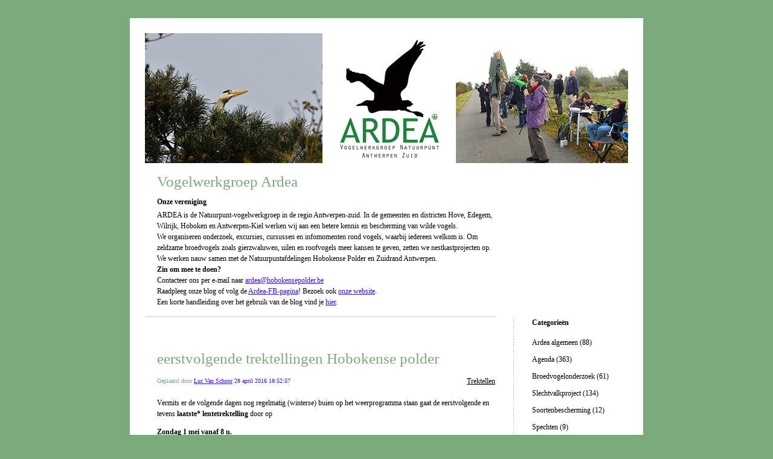

--- FILE ---
content_type: text/html; charset=UTF-8
request_url: https://ardea.hobokensepolder.be/2016/04/28/eerstvolgende-trektellingen-hobokense-polder-355/
body_size: 8977
content:


<!DOCTYPE html>
<html lang="nl-NL">
<head>
	<meta charset="UTF-8" />
    <meta http-equiv="Content-Type" content="text/html"  />
    <!-- Mobile Specific Metas ================================================== -->

    <meta name="viewport" content="width=device-width, initial-scale=1">

    <link rel="profile" href="http://gmpg.org/xfn/11"/>
    <link rel="pingback" href="https://ardea.hobokensepolder.be/xmlrpc.php"/>
    <title>eerstvolgende trektellingen Hobokense polder &#8211; Vogelwerkgroep Ardea</title>
<meta name='robots' content='max-image-preview:large' />
	<style>img:is([sizes="auto" i], [sizes^="auto," i]) { contain-intrinsic-size: 3000px 1500px }</style>
	<link rel='dns-prefetch' href='//ilo-static.cdn-one.com' />
<link rel="alternate" type="application/rss+xml" title="Vogelwerkgroep Ardea &raquo; feed" href="https://ardea.hobokensepolder.be/feed/" />
<link rel="alternate" type="application/rss+xml" title="Vogelwerkgroep Ardea &raquo; reacties feed" href="https://ardea.hobokensepolder.be/comments/feed/" />
<script type="text/javascript">
/* <![CDATA[ */
window._wpemojiSettings = {"baseUrl":"https:\/\/s.w.org\/images\/core\/emoji\/16.0.1\/72x72\/","ext":".png","svgUrl":"https:\/\/s.w.org\/images\/core\/emoji\/16.0.1\/svg\/","svgExt":".svg","source":{"concatemoji":"https:\/\/ardea.hobokensepolder.be\/wp-includes\/js\/wp-emoji-release.min.js?ver=6.8.3"}};
/*! This file is auto-generated */
!function(s,n){var o,i,e;function c(e){try{var t={supportTests:e,timestamp:(new Date).valueOf()};sessionStorage.setItem(o,JSON.stringify(t))}catch(e){}}function p(e,t,n){e.clearRect(0,0,e.canvas.width,e.canvas.height),e.fillText(t,0,0);var t=new Uint32Array(e.getImageData(0,0,e.canvas.width,e.canvas.height).data),a=(e.clearRect(0,0,e.canvas.width,e.canvas.height),e.fillText(n,0,0),new Uint32Array(e.getImageData(0,0,e.canvas.width,e.canvas.height).data));return t.every(function(e,t){return e===a[t]})}function u(e,t){e.clearRect(0,0,e.canvas.width,e.canvas.height),e.fillText(t,0,0);for(var n=e.getImageData(16,16,1,1),a=0;a<n.data.length;a++)if(0!==n.data[a])return!1;return!0}function f(e,t,n,a){switch(t){case"flag":return n(e,"\ud83c\udff3\ufe0f\u200d\u26a7\ufe0f","\ud83c\udff3\ufe0f\u200b\u26a7\ufe0f")?!1:!n(e,"\ud83c\udde8\ud83c\uddf6","\ud83c\udde8\u200b\ud83c\uddf6")&&!n(e,"\ud83c\udff4\udb40\udc67\udb40\udc62\udb40\udc65\udb40\udc6e\udb40\udc67\udb40\udc7f","\ud83c\udff4\u200b\udb40\udc67\u200b\udb40\udc62\u200b\udb40\udc65\u200b\udb40\udc6e\u200b\udb40\udc67\u200b\udb40\udc7f");case"emoji":return!a(e,"\ud83e\udedf")}return!1}function g(e,t,n,a){var r="undefined"!=typeof WorkerGlobalScope&&self instanceof WorkerGlobalScope?new OffscreenCanvas(300,150):s.createElement("canvas"),o=r.getContext("2d",{willReadFrequently:!0}),i=(o.textBaseline="top",o.font="600 32px Arial",{});return e.forEach(function(e){i[e]=t(o,e,n,a)}),i}function t(e){var t=s.createElement("script");t.src=e,t.defer=!0,s.head.appendChild(t)}"undefined"!=typeof Promise&&(o="wpEmojiSettingsSupports",i=["flag","emoji"],n.supports={everything:!0,everythingExceptFlag:!0},e=new Promise(function(e){s.addEventListener("DOMContentLoaded",e,{once:!0})}),new Promise(function(t){var n=function(){try{var e=JSON.parse(sessionStorage.getItem(o));if("object"==typeof e&&"number"==typeof e.timestamp&&(new Date).valueOf()<e.timestamp+604800&&"object"==typeof e.supportTests)return e.supportTests}catch(e){}return null}();if(!n){if("undefined"!=typeof Worker&&"undefined"!=typeof OffscreenCanvas&&"undefined"!=typeof URL&&URL.createObjectURL&&"undefined"!=typeof Blob)try{var e="postMessage("+g.toString()+"("+[JSON.stringify(i),f.toString(),p.toString(),u.toString()].join(",")+"));",a=new Blob([e],{type:"text/javascript"}),r=new Worker(URL.createObjectURL(a),{name:"wpTestEmojiSupports"});return void(r.onmessage=function(e){c(n=e.data),r.terminate(),t(n)})}catch(e){}c(n=g(i,f,p,u))}t(n)}).then(function(e){for(var t in e)n.supports[t]=e[t],n.supports.everything=n.supports.everything&&n.supports[t],"flag"!==t&&(n.supports.everythingExceptFlag=n.supports.everythingExceptFlag&&n.supports[t]);n.supports.everythingExceptFlag=n.supports.everythingExceptFlag&&!n.supports.flag,n.DOMReady=!1,n.readyCallback=function(){n.DOMReady=!0}}).then(function(){return e}).then(function(){var e;n.supports.everything||(n.readyCallback(),(e=n.source||{}).concatemoji?t(e.concatemoji):e.wpemoji&&e.twemoji&&(t(e.twemoji),t(e.wpemoji)))}))}((window,document),window._wpemojiSettings);
/* ]]> */
</script>
<style id='wp-emoji-styles-inline-css' type='text/css'>

	img.wp-smiley, img.emoji {
		display: inline !important;
		border: none !important;
		box-shadow: none !important;
		height: 1em !important;
		width: 1em !important;
		margin: 0 0.07em !important;
		vertical-align: -0.1em !important;
		background: none !important;
		padding: 0 !important;
	}
</style>
<link rel='stylesheet' id='wp-block-library-css' href='https://ardea.hobokensepolder.be/wp-includes/css/dist/block-library/style.min.css?ver=6.8.3' type='text/css' media='all' />
<style id='classic-theme-styles-inline-css' type='text/css'>
/*! This file is auto-generated */
.wp-block-button__link{color:#fff;background-color:#32373c;border-radius:9999px;box-shadow:none;text-decoration:none;padding:calc(.667em + 2px) calc(1.333em + 2px);font-size:1.125em}.wp-block-file__button{background:#32373c;color:#fff;text-decoration:none}
</style>
<style id='global-styles-inline-css' type='text/css'>
:root{--wp--preset--aspect-ratio--square: 1;--wp--preset--aspect-ratio--4-3: 4/3;--wp--preset--aspect-ratio--3-4: 3/4;--wp--preset--aspect-ratio--3-2: 3/2;--wp--preset--aspect-ratio--2-3: 2/3;--wp--preset--aspect-ratio--16-9: 16/9;--wp--preset--aspect-ratio--9-16: 9/16;--wp--preset--color--black: #000000;--wp--preset--color--cyan-bluish-gray: #abb8c3;--wp--preset--color--white: #ffffff;--wp--preset--color--pale-pink: #f78da7;--wp--preset--color--vivid-red: #cf2e2e;--wp--preset--color--luminous-vivid-orange: #ff6900;--wp--preset--color--luminous-vivid-amber: #fcb900;--wp--preset--color--light-green-cyan: #7bdcb5;--wp--preset--color--vivid-green-cyan: #00d084;--wp--preset--color--pale-cyan-blue: #8ed1fc;--wp--preset--color--vivid-cyan-blue: #0693e3;--wp--preset--color--vivid-purple: #9b51e0;--wp--preset--gradient--vivid-cyan-blue-to-vivid-purple: linear-gradient(135deg,rgba(6,147,227,1) 0%,rgb(155,81,224) 100%);--wp--preset--gradient--light-green-cyan-to-vivid-green-cyan: linear-gradient(135deg,rgb(122,220,180) 0%,rgb(0,208,130) 100%);--wp--preset--gradient--luminous-vivid-amber-to-luminous-vivid-orange: linear-gradient(135deg,rgba(252,185,0,1) 0%,rgba(255,105,0,1) 100%);--wp--preset--gradient--luminous-vivid-orange-to-vivid-red: linear-gradient(135deg,rgba(255,105,0,1) 0%,rgb(207,46,46) 100%);--wp--preset--gradient--very-light-gray-to-cyan-bluish-gray: linear-gradient(135deg,rgb(238,238,238) 0%,rgb(169,184,195) 100%);--wp--preset--gradient--cool-to-warm-spectrum: linear-gradient(135deg,rgb(74,234,220) 0%,rgb(151,120,209) 20%,rgb(207,42,186) 40%,rgb(238,44,130) 60%,rgb(251,105,98) 80%,rgb(254,248,76) 100%);--wp--preset--gradient--blush-light-purple: linear-gradient(135deg,rgb(255,206,236) 0%,rgb(152,150,240) 100%);--wp--preset--gradient--blush-bordeaux: linear-gradient(135deg,rgb(254,205,165) 0%,rgb(254,45,45) 50%,rgb(107,0,62) 100%);--wp--preset--gradient--luminous-dusk: linear-gradient(135deg,rgb(255,203,112) 0%,rgb(199,81,192) 50%,rgb(65,88,208) 100%);--wp--preset--gradient--pale-ocean: linear-gradient(135deg,rgb(255,245,203) 0%,rgb(182,227,212) 50%,rgb(51,167,181) 100%);--wp--preset--gradient--electric-grass: linear-gradient(135deg,rgb(202,248,128) 0%,rgb(113,206,126) 100%);--wp--preset--gradient--midnight: linear-gradient(135deg,rgb(2,3,129) 0%,rgb(40,116,252) 100%);--wp--preset--font-size--small: 13px;--wp--preset--font-size--medium: 20px;--wp--preset--font-size--large: 36px;--wp--preset--font-size--x-large: 42px;--wp--preset--spacing--20: 0.44rem;--wp--preset--spacing--30: 0.67rem;--wp--preset--spacing--40: 1rem;--wp--preset--spacing--50: 1.5rem;--wp--preset--spacing--60: 2.25rem;--wp--preset--spacing--70: 3.38rem;--wp--preset--spacing--80: 5.06rem;--wp--preset--shadow--natural: 6px 6px 9px rgba(0, 0, 0, 0.2);--wp--preset--shadow--deep: 12px 12px 50px rgba(0, 0, 0, 0.4);--wp--preset--shadow--sharp: 6px 6px 0px rgba(0, 0, 0, 0.2);--wp--preset--shadow--outlined: 6px 6px 0px -3px rgba(255, 255, 255, 1), 6px 6px rgba(0, 0, 0, 1);--wp--preset--shadow--crisp: 6px 6px 0px rgba(0, 0, 0, 1);}:where(.is-layout-flex){gap: 0.5em;}:where(.is-layout-grid){gap: 0.5em;}body .is-layout-flex{display: flex;}.is-layout-flex{flex-wrap: wrap;align-items: center;}.is-layout-flex > :is(*, div){margin: 0;}body .is-layout-grid{display: grid;}.is-layout-grid > :is(*, div){margin: 0;}:where(.wp-block-columns.is-layout-flex){gap: 2em;}:where(.wp-block-columns.is-layout-grid){gap: 2em;}:where(.wp-block-post-template.is-layout-flex){gap: 1.25em;}:where(.wp-block-post-template.is-layout-grid){gap: 1.25em;}.has-black-color{color: var(--wp--preset--color--black) !important;}.has-cyan-bluish-gray-color{color: var(--wp--preset--color--cyan-bluish-gray) !important;}.has-white-color{color: var(--wp--preset--color--white) !important;}.has-pale-pink-color{color: var(--wp--preset--color--pale-pink) !important;}.has-vivid-red-color{color: var(--wp--preset--color--vivid-red) !important;}.has-luminous-vivid-orange-color{color: var(--wp--preset--color--luminous-vivid-orange) !important;}.has-luminous-vivid-amber-color{color: var(--wp--preset--color--luminous-vivid-amber) !important;}.has-light-green-cyan-color{color: var(--wp--preset--color--light-green-cyan) !important;}.has-vivid-green-cyan-color{color: var(--wp--preset--color--vivid-green-cyan) !important;}.has-pale-cyan-blue-color{color: var(--wp--preset--color--pale-cyan-blue) !important;}.has-vivid-cyan-blue-color{color: var(--wp--preset--color--vivid-cyan-blue) !important;}.has-vivid-purple-color{color: var(--wp--preset--color--vivid-purple) !important;}.has-black-background-color{background-color: var(--wp--preset--color--black) !important;}.has-cyan-bluish-gray-background-color{background-color: var(--wp--preset--color--cyan-bluish-gray) !important;}.has-white-background-color{background-color: var(--wp--preset--color--white) !important;}.has-pale-pink-background-color{background-color: var(--wp--preset--color--pale-pink) !important;}.has-vivid-red-background-color{background-color: var(--wp--preset--color--vivid-red) !important;}.has-luminous-vivid-orange-background-color{background-color: var(--wp--preset--color--luminous-vivid-orange) !important;}.has-luminous-vivid-amber-background-color{background-color: var(--wp--preset--color--luminous-vivid-amber) !important;}.has-light-green-cyan-background-color{background-color: var(--wp--preset--color--light-green-cyan) !important;}.has-vivid-green-cyan-background-color{background-color: var(--wp--preset--color--vivid-green-cyan) !important;}.has-pale-cyan-blue-background-color{background-color: var(--wp--preset--color--pale-cyan-blue) !important;}.has-vivid-cyan-blue-background-color{background-color: var(--wp--preset--color--vivid-cyan-blue) !important;}.has-vivid-purple-background-color{background-color: var(--wp--preset--color--vivid-purple) !important;}.has-black-border-color{border-color: var(--wp--preset--color--black) !important;}.has-cyan-bluish-gray-border-color{border-color: var(--wp--preset--color--cyan-bluish-gray) !important;}.has-white-border-color{border-color: var(--wp--preset--color--white) !important;}.has-pale-pink-border-color{border-color: var(--wp--preset--color--pale-pink) !important;}.has-vivid-red-border-color{border-color: var(--wp--preset--color--vivid-red) !important;}.has-luminous-vivid-orange-border-color{border-color: var(--wp--preset--color--luminous-vivid-orange) !important;}.has-luminous-vivid-amber-border-color{border-color: var(--wp--preset--color--luminous-vivid-amber) !important;}.has-light-green-cyan-border-color{border-color: var(--wp--preset--color--light-green-cyan) !important;}.has-vivid-green-cyan-border-color{border-color: var(--wp--preset--color--vivid-green-cyan) !important;}.has-pale-cyan-blue-border-color{border-color: var(--wp--preset--color--pale-cyan-blue) !important;}.has-vivid-cyan-blue-border-color{border-color: var(--wp--preset--color--vivid-cyan-blue) !important;}.has-vivid-purple-border-color{border-color: var(--wp--preset--color--vivid-purple) !important;}.has-vivid-cyan-blue-to-vivid-purple-gradient-background{background: var(--wp--preset--gradient--vivid-cyan-blue-to-vivid-purple) !important;}.has-light-green-cyan-to-vivid-green-cyan-gradient-background{background: var(--wp--preset--gradient--light-green-cyan-to-vivid-green-cyan) !important;}.has-luminous-vivid-amber-to-luminous-vivid-orange-gradient-background{background: var(--wp--preset--gradient--luminous-vivid-amber-to-luminous-vivid-orange) !important;}.has-luminous-vivid-orange-to-vivid-red-gradient-background{background: var(--wp--preset--gradient--luminous-vivid-orange-to-vivid-red) !important;}.has-very-light-gray-to-cyan-bluish-gray-gradient-background{background: var(--wp--preset--gradient--very-light-gray-to-cyan-bluish-gray) !important;}.has-cool-to-warm-spectrum-gradient-background{background: var(--wp--preset--gradient--cool-to-warm-spectrum) !important;}.has-blush-light-purple-gradient-background{background: var(--wp--preset--gradient--blush-light-purple) !important;}.has-blush-bordeaux-gradient-background{background: var(--wp--preset--gradient--blush-bordeaux) !important;}.has-luminous-dusk-gradient-background{background: var(--wp--preset--gradient--luminous-dusk) !important;}.has-pale-ocean-gradient-background{background: var(--wp--preset--gradient--pale-ocean) !important;}.has-electric-grass-gradient-background{background: var(--wp--preset--gradient--electric-grass) !important;}.has-midnight-gradient-background{background: var(--wp--preset--gradient--midnight) !important;}.has-small-font-size{font-size: var(--wp--preset--font-size--small) !important;}.has-medium-font-size{font-size: var(--wp--preset--font-size--medium) !important;}.has-large-font-size{font-size: var(--wp--preset--font-size--large) !important;}.has-x-large-font-size{font-size: var(--wp--preset--font-size--x-large) !important;}
:where(.wp-block-post-template.is-layout-flex){gap: 1.25em;}:where(.wp-block-post-template.is-layout-grid){gap: 1.25em;}
:where(.wp-block-columns.is-layout-flex){gap: 2em;}:where(.wp-block-columns.is-layout-grid){gap: 2em;}
:root :where(.wp-block-pullquote){font-size: 1.5em;line-height: 1.6;}
</style>
<link rel='stylesheet' id='oc_cb_css_fr-css' href='https://ardea.hobokensepolder.be/wp-content/plugins/onecom-themes-plugins/assets/min-css/cookie-banner-frontend.min.css?ver=6.8.3' type='text/css' media='all' />
<link rel='stylesheet' id='template1_green_default_css-css' href='https://ardea.hobokensepolder.be/wp-content/themes/onecom-ilotheme/assets/css/default.css?ver=6.8.3' type='text/css' media='all' />
<link rel='stylesheet' id='shinyboxcss-css' href='https://ardea.hobokensepolder.be/wp-content/themes/onecom-ilotheme/assets/css/shinybox.min.css?ver=6.8.3' type='text/css' media='all' />
<link rel='stylesheet' id='template1_green_css-css' href='//ilo-static.cdn-one.com/iloapp/blog/css/template1_green.css?ver=6.8.3' type='text/css' media='all' />
<style id='template1_green_css-inline-css' type='text/css'>
/* generator: iloblog 1.0 */#headerDiv h1 a, #headerDiv h1 a:hover, #headerDiv h1 a:visited {color: #7bab7c;font-family: Verdana;font-size: 25px;}#menuDiv h4 {color: #000000;font-family: Verdana;font-size: 12px;}#menuDiv li a, #menuDiv li a:visited, a.categoryAnchor, a.categoryAnchor:visited,               #newPostAnchor, #loginDiv label {color: #000000;line-height: 150%;font-family: Verdana;font-size: 12px;}#headerDiv h2, #aboutMeDiv h4 {color: #000000;font-family: Verdana;font-size: 12px;}#headerDiv p, #aboutMeDiv p {color: #000000;line-height: 150%;font-family: Verdana;font-size: 12px;}div.post h2 a, div.post h2 a:hover, div.post h2 a:visited {color: #7bab7c;line-height: 110%;font-family: Verdana;font-size: 25px;}.time {color: #7bab7c;font-family: Verdana;font-size: 10px;}div.post {color: #000000;line-height: 150%;font-family: Verdana;font-size: 12px;}div.post img {border-color: #000000;}div.comment {color: #000000;line-height: 100%;font-family: Verdana;font-size: 12px;}a:visited {color: #380BEE;}a, #aboutMeDiv a {color: #380BEE;}a:hover {color: #380BEE;}#containerDiv {color: #000000;background-color: #ffffff;}body {font-family: Verdana;background-color: #7bab7c;background-image: none;}#loginDiv input.textfield, #loginDiv input.button, #newPostAnchor img {font-size: 12px;background-color: #bad3bb;}
</style>
<link rel='stylesheet' id='template1_green_responsive-css' href='https://ardea.hobokensepolder.be/wp-content/themes/onecom-ilotheme/assets/css/responsive.css?ver=6.8.3' type='text/css' media='all' />
<script type="text/javascript" src="https://ardea.hobokensepolder.be/wp-includes/js/jquery/jquery.min.js?ver=3.7.1" id="jquery-core-js"></script>
<script type="text/javascript" src="https://ardea.hobokensepolder.be/wp-includes/js/jquery/jquery-migrate.min.js?ver=3.4.1" id="jquery-migrate-js"></script>
<link rel="https://api.w.org/" href="https://ardea.hobokensepolder.be/wp-json/" /><link rel="alternate" title="JSON" type="application/json" href="https://ardea.hobokensepolder.be/wp-json/wp/v2/posts/355" /><link rel="EditURI" type="application/rsd+xml" title="RSD" href="https://ardea.hobokensepolder.be/xmlrpc.php?rsd" />
<meta name="generator" content="WordPress 6.8.3" />
<link rel="canonical" href="https://ardea.hobokensepolder.be/2016/04/28/eerstvolgende-trektellingen-hobokense-polder-355/" />
<link rel='shortlink' href='https://ardea.hobokensepolder.be/?p=355' />
<link rel="alternate" title="oEmbed (JSON)" type="application/json+oembed" href="https://ardea.hobokensepolder.be/wp-json/oembed/1.0/embed?url=https%3A%2F%2Fardea.hobokensepolder.be%2F2016%2F04%2F28%2Feerstvolgende-trektellingen-hobokense-polder-355%2F" />
<link rel="alternate" title="oEmbed (XML)" type="text/xml+oembed" href="https://ardea.hobokensepolder.be/wp-json/oembed/1.0/embed?url=https%3A%2F%2Fardea.hobokensepolder.be%2F2016%2F04%2F28%2Feerstvolgende-trektellingen-hobokense-polder-355%2F&#038;format=xml" />
<style>[class*=" icon-oc-"],[class^=icon-oc-]{speak:none;font-style:normal;font-weight:400;font-variant:normal;text-transform:none;line-height:1;-webkit-font-smoothing:antialiased;-moz-osx-font-smoothing:grayscale}.icon-oc-one-com-white-32px-fill:before{content:"901"}.icon-oc-one-com:before{content:"900"}#one-com-icon,.toplevel_page_onecom-wp .wp-menu-image{speak:none;display:flex;align-items:center;justify-content:center;text-transform:none;line-height:1;-webkit-font-smoothing:antialiased;-moz-osx-font-smoothing:grayscale}.onecom-wp-admin-bar-item>a,.toplevel_page_onecom-wp>.wp-menu-name{font-size:16px;font-weight:400;line-height:1}.toplevel_page_onecom-wp>.wp-menu-name img{width:69px;height:9px;}.wp-submenu-wrap.wp-submenu>.wp-submenu-head>img{width:88px;height:auto}.onecom-wp-admin-bar-item>a img{height:7px!important}.onecom-wp-admin-bar-item>a img,.toplevel_page_onecom-wp>.wp-menu-name img{opacity:.8}.onecom-wp-admin-bar-item.hover>a img,.toplevel_page_onecom-wp.wp-has-current-submenu>.wp-menu-name img,li.opensub>a.toplevel_page_onecom-wp>.wp-menu-name img{opacity:1}#one-com-icon:before,.onecom-wp-admin-bar-item>a:before,.toplevel_page_onecom-wp>.wp-menu-image:before{content:'';position:static!important;background-color:rgba(240,245,250,.4);border-radius:102px;width:18px;height:18px;padding:0!important}.onecom-wp-admin-bar-item>a:before{width:14px;height:14px}.onecom-wp-admin-bar-item.hover>a:before,.toplevel_page_onecom-wp.opensub>a>.wp-menu-image:before,.toplevel_page_onecom-wp.wp-has-current-submenu>.wp-menu-image:before{background-color:#76b82a}.onecom-wp-admin-bar-item>a{display:inline-flex!important;align-items:center;justify-content:center}#one-com-logo-wrapper{font-size:4em}#one-com-icon{vertical-align:middle}</style>        <!--Customizer CSS-->
        <style type="text/css">
                    </style>
        <!--/Customizer CSS-->
		    </head>
<body class="wp-singular post-template-default single single-post postid-355 single-format-standard wp-theme-onecom-ilotheme template1_green no-banner">


<!-- START master wrapper -->
<div id="containerDiv">
	<!-- START banner container -->
    <div id="bannerDiv">
    <img src="https://usercontent.one/wp/ardea.hobokensepolder.be/wp-content/uploads/2019/11/BannerArdeablog.jpg" alt="Blog Image" /></div>    <!-- END banner container -->


	<!-- START header div -->
    <div id="headerDiv">
    <div>
        <h1><a href="https://ardea.hobokensepolder.be/">Vogelwerkgroep Ardea</a></h1>
        <h2 id='ilo_about_blog_title'>Onze vereniging</h2><p id='ilo_blog_description'>ARDEA is de Natuurpunt-vogelwerkgroep in de regio Antwerpen-zuid. In de gemeenten en districten Hove, Edegem, Wilrijk, Hoboken en Antwerpen-Kiel werken wij aan een betere kennis en bescherming van wilde vogels.<br />We organiseren onderzoek, excursies, cursussen en infomomenten rond vogels, waarbij iedereen welkom is. Om zeldzame broedvogels zoals gierzwaluwen, uilen en roofvogels meer kansen te geven,  zetten we nestkastprojecten op.<br />We werken nauw samen met de Natuurpuntafdelingen Hobokense Polder en Zuidrand Antwerpen. <br /><b>Zin om mee te doen? </b><br />Contacteer ons per e-mail naar <a href="mailto:ardea@hobokensepolder.be" target="_blank">ardea@hobokensepolder.be</a><br />Raadpleeg onze blog of  volg de <a href="https://www.facebook.com/vwgArdea/" target="_blank">Ardea-FB-pagina</a>! Bezoek ook <a href="http://www.hobokensepolder.be/vwg-ardea/" target="_blank">onze website</a>. <br />Een korte handleiding over het gebruik van de blog vind je <a href="http://www.hobokensepolder.be/vwg-ardea/blog.html" target="_blank">hier</a>.
</p>    </div>
</div>	<!-- END header div -->


	<!--- START main div --->
    <div id="mainDiv">

    
            <div class="post post-355 type-post status-publish format-standard hentry category-category0">
                <h2><a href="https://ardea.hobokensepolder.be/2016/04/28/eerstvolgende-trektellingen-hobokense-polder-355/">eerstvolgende trektellingen Hobokense polder</a></h2>

                <a class="categoryAnchor" href="https://ardea.hobokensepolder.be/category/category0/" title="Trektellen" rel="nofollow">Trektellen</a>
                <span class="time"><span class="byline"> Geplaatst door <span class="author vcard"><a class="url fn n" href="https://ardea.hobokensepolder.be/author/lucvanschoor46gmail-com/">Luc Van Schoor</a></span></span><span class="posted-on"><span class="screen-reader-text">Posted on</span> <a href="https://ardea.hobokensepolder.be/2016/04/28/" rel="bookmark" class="plain-link" datetime="2016-04-28T18:52:57+02:00">28 april 2016 18:52:57</a></span></span>

                <br>
                                <div class="post-content">
                    
<p>Vermits er de volgende dagen nog regelmatig (winterse) buien op het weerprogramma staan gaat de eerstvolgende en tevens<strong> laatste* lentetrektelling</strong> door op</p>
<p><strong>Zondag 1 mei vanaf 8 u.</strong></p>
<p>We hopen dat je deze kans niet laat liggen om erbij te zijn , ook al is het je enige deelname tijdens deze lente(?)trektellingen.</p>
<p>* ingeval er volgende week geschikte momenten zijn voor een bijkomende telling laten we dit tijdig weten via een bericht.</p>
<p><img decoding="async" src="https://usercontent.one/wp/ardea.hobokensepolder.be/wp-content/uploads/imported-media/images/1461862320.jpg" /></p>
                </div>
                <br><br>

                <!-- Post Footer CTA links -->
                <ul class="cta-links">
                    <li class="commentLi"><a class="commentAnchor" href="https://ardea.hobokensepolder.be/2016/04/28/eerstvolgende-trektellingen-hobokense-polder-355/#respond">
                            Reacties(0)</a>
                        <span class="time niceURL">https://ardea.hobokensepolder.be/?p=355</span>
                    </li>

                    
                                            <li><a class="oc_post_share" href="javascript:void(0)" onclick="return false;">Delen</a>
<table id="jsShareMenu" class="jsShareMenu" style="display: none;">
    <tbody>
        <tr>
            <th colspan="2">Choose site to share content on</th>
        </tr>
        <tr>
            <td><a target="_blank" href="https://www.facebook.com/sharer/sharer.php?u=https%3A%2F%2Fardea.hobokensepolder.be%2F2016%2F04%2F28%2Feerstvolgende-trektellingen-hobokense-polder-355%2F" class="facebook">Facebook</a></td>
            <td><a target="_blank" href="https://www.linkedin.com/shareArticle?mini=true&url=https%3A%2F%2Fardea.hobokensepolder.be%2F2016%2F04%2F28%2Feerstvolgende-trektellingen-hobokense-polder-355%2F&title=eerstvolgende+trektellingen+Hobokense+polder" class="linkedin">LinkedIn</a></td>
        </tr>
        <tr>
            <td><a target="_blank" href="http://pinterest.com/pin/create/link/?url=https%3A%2F%2Fardea.hobokensepolder.be%2F2016%2F04%2F28%2Feerstvolgende-trektellingen-hobokense-polder-355%2F&amp;description=eerstvolgende+trektellingen+Hobokense+polder" class="pinterest">Pinterest</a></td>
            <td><a target="_blank" href="https://twitter.com/intent/tweet?text=eerstvolgende+trektellingen+Hobokense+polder&amp;url=https%3A%2F%2Fardea.hobokensepolder.be%2F2016%2F04%2F28%2Feerstvolgende-trektellingen-hobokense-polder-355%2F" class="twitter">Twitter</a></td>
        </tr>
    </tbody>
</table></li>
                    
                </ul>
                
            </div><!-- End of post -->

        
    
</div>	<!--- END main div --->


	<!--- START menu div --->
    <!--- START menu div --->
<div id="menuDiv">


    <!-- Right Sidebar Top -->
    <span id="ilo_about_me_status"></span>
    
    
    <div id="aboutMeDiv" class="menuBox" style="display:none;">
                <hr>
            </div>


    <div id="categoriesDiv" class="menuBox">
        <h4>Categorieën</h4>

        <hr>
        <ul>
            <li><a href=https://ardea.hobokensepolder.be/category/category7/>Ardea algemeen (88)</a></li><li><a href=https://ardea.hobokensepolder.be/category/category8/>Agenda (363)</a></li><li><a href=https://ardea.hobokensepolder.be/category/category15/>Broedvogelonderzoek (61)</a></li><li><a href=https://ardea.hobokensepolder.be/category/category12/>Slechtvalkproject (134)</a></li><li><a href=https://ardea.hobokensepolder.be/category/category9/>Soortenbescherming (12)</a></li><li><a href=https://ardea.hobokensepolder.be/category/category10/>Spechten (9)</a></li><li><a href=https://ardea.hobokensepolder.be/category/category0/>Trektellen (205)</a></li><li><a href=https://ardea.hobokensepolder.be/category/category4/>Uilen (35)</a></li><li><a href=https://ardea.hobokensepolder.be/category/category13/>Varia (20)</a></li><li><a href=https://ardea.hobokensepolder.be/category/category14/>Vogelexcursies (59)</a></li><li><a href=https://ardea.hobokensepolder.be/category/category17/>Vogelillustraties (2)</a></li><li><a href=https://ardea.hobokensepolder.be/category/category16/>Vogelwaarnemingen (32)</a></li><li><a href=https://ardea.hobokensepolder.be/category/category11/>Waterpiepers (12)</a></li><li><a href=https://ardea.hobokensepolder.be/category/category5/>Watervogeltellingen (13)</a></li><li><a href=https://ardea.hobokensepolder.be/category/nestkastjes-uilenbos/>Nestkastjes Uilenbos (1)</a></li><li><a href=https://ardea.hobokensepolder.be/category/halsbandparkieten/>Halsbandparkieten (27)</a></li><li><a href=https://ardea.hobokensepolder.be/category/gierzwaluw/>Gierzwaluw (4)</a></li><li><a href=https://ardea.hobokensepolder.be/category/blauwe-reiger-telling/>Blauwe Reiger telling (12)</a></li><li><a href=https://ardea.hobokensepolder.be/category/weidevogels/>Weidevogels (1)</a></li>        </ul>


    </div>
    <div id="prevPostsDiv" class="menuBox">
        <h4>Recent gepubliceerd</h4>
        <hr>
        <ul>
            <li><a href="https://ardea.hobokensepolder.be/?p=2115">Slechtvalkjes CKK uitgevlogen <br><span class="time posted-on">4 January 2026 14:59:46</span></a></li><li><a href="https://ardea.hobokensepolder.be/2026/01/04/ankona-met-ardea-stand-zaterdag-14-februari-9u-18u/">Ankona met Ardea stand Zaterdag 14 februari 9u-18u <br><span class="time posted-on">4 January 2026 14:39:10</span></a></li><li><a href="https://ardea.hobokensepolder.be/2026/01/04/bustocht-zeeland-zondag-1-februari-07-30u-18-30u/">Bustocht Zeeland Zondag 1 februari 07.30u-18.30u <br><span class="time posted-on">4 January 2026 14:28:39</span></a></li><li><a href="https://ardea.hobokensepolder.be/2026/01/04/bij-deze-bieden-we-jullie-de-activiteitenkalender-voor-2026-aan-elke-activiteit-zal-aangekondigd-worden-op-facebook-en-blog-af-en-toe-zal-er-ook-een-nieuwsbrief-verschijnen-als-je-hierop-bent-geabon/">Bij deze bieden we jullie de Activiteitenkalender voor 2026 aan. Elke activiteit zal aangekondigd worden op Facebook en blog. Af en toe zal er ook een nieuwsbrief verschijnen als je hierop bent geabonneerd. (inschrijven hierop kan via onderstaand contact) <br><span class="time posted-on">4 January 2026 14:09:08</span></a></li><li><a href="https://ardea.hobokensepolder.be/2025/11/09/verslag-slaapplaats-telling-halsbandparkieten-op-het-kiel-8-november-2025/">Verslag slaapplaats telling Halsbandparkieten op het Kiel 8 november 2025 <br><span class="time posted-on">9 November 2025 11:53:00</span></a></li><li><a href="https://ardea.hobokensepolder.be/2025/11/01/laatste-herfsttrektelling-2025-hobokense-polder/">laatste herfsttrektelling 2025 Hobokense Polder <br><span class="time posted-on">1 November 2025 15:42:57</span></a></li><li><a href="https://ardea.hobokensepolder.be/2025/10/29/eerstvolgende-trektelling-hobokense-polder-22/">eerstvolgende trektelling Hobokense Polder <br><span class="time posted-on">29 October 2025 16:33:30</span></a></li><li><a href="https://ardea.hobokensepolder.be/2025/10/25/eerstvolgende-trektelling-hobokense-polder-21/">eerstvolgende trektelling Hobokense Polder <br><span class="time posted-on">25 October 2025 15:27:23</span></a></li><li><a href="https://ardea.hobokensepolder.be/2025/10/19/eerstvolgende-trektelling-38/">Eerstvolgende trektelling <br><span class="time posted-on">19 October 2025 18:51:26</span></a></li><li><a href="https://ardea.hobokensepolder.be/2025/10/17/eerstvolgende-trektelling-hobokense-polder-20/">eerstvolgende trektelling Hobokense Polder <br><span class="time posted-on">17 October 2025 12:32:47</span></a></li>        </ul>
    </div>
    <div id="loginDiv" class="menuBox">
        <h4>
                    </h4>
        <hr>
                    <ul>
                <li><a target="_parent" href="https://ardea.hobokensepolder.be/wp-login.php">Login</a></li>
            </ul>
            </div>
    <a id="rssAnchor" href="https://ardea.hobokensepolder.be/feed/" title="RSS 2.0">
        <img src="https://usercontent.one/wp/ardea.hobokensepolder.be/wp-content/themes/onecom-ilotheme/assets/images/smileys/rss.gif" alt="RSS Feed">
    </a>

    <!-- Right Sidebar Bottom -->
    
</div>

<!--- END menu div --->	<!--- END menu div --->

<div style="clear:both"></div>
            <div id="footerDiv">
                    </div>
        <!-- Footer div -->
    
    </div>
    <!-- End of container div -->

    
    <script type="speculationrules">
{"prefetch":[{"source":"document","where":{"and":[{"href_matches":"\/*"},{"not":{"href_matches":["\/wp-*.php","\/wp-admin\/*","\/wp-content\/uploads\/*","\/wp-content\/*","\/wp-content\/plugins\/*","\/wp-content\/themes\/onecom-ilotheme\/*","\/*\\?(.+)"]}},{"not":{"selector_matches":"a[rel~=\"nofollow\"]"}},{"not":{"selector_matches":".no-prefetch, .no-prefetch a"}}]},"eagerness":"conservative"}]}
</script>
<script>
//check if url has hash component, if so send ajax and redirect on response. If redirect_url is not
// present in response do nothing.
var urlHash = window.location.hash;
if (urlHash && urlHash.indexOf('#post') > -1) {
	var pid = urlHash.replace('#post', '');

	if(Number.isInteger(parseInt(pid))){
		var data = {
			action: 'ilo_post_redirect',
			pid: pid
		};
		jQuery.post('https://ardea.hobokensepolder.be/wp-admin/admin-ajax.php', data).success(function(res, status) {
			if (res.redirect_url) {
				window.location.href = res.redirect_url;
			}
		});
	}    
}
</script>

<script type="text/javascript" id="oc_cb_js_fr-js-extra">
/* <![CDATA[ */
var oc_constants = {"ajaxurl":"https:\/\/ardea.hobokensepolder.be\/wp-admin\/admin-ajax.php"};
/* ]]> */
</script>
<script type="text/javascript" src="https://usercontent.one/wp/ardea.hobokensepolder.be/wp-content/plugins/onecom-themes-plugins/assets/min-js/cookie-banner-frontend.min.js" id="oc_cb_js_fr-js"></script>
<script type="text/javascript" src="https://usercontent.one/wp/ardea.hobokensepolder.be/wp-content/themes/onecom-ilotheme/assets/js/shinybox.min.js?ver=0.2.0" id="shinyboxjs-js"></script>
<script type="text/javascript" src="https://usercontent.one/wp/ardea.hobokensepolder.be/wp-content/themes/onecom-ilotheme/assets/js/blog.js?ver=0.2.0" id="blogjs-js"></script>
<script type="text/javascript" id="blogjs-js-after">
/* <![CDATA[ */
var ilo_sidebar = document.getElementById("menuDiv").clientHeight;
	document.getElementById("containerDiv").style.minHeight = ilo_sidebar+"px";
/* ]]> */
</script>
<script type="text/javascript" src="https://ardea.hobokensepolder.be/wp-includes/js/comment-reply.min.js?ver=6.8.3" id="comment-reply-js" async="async" data-wp-strategy="async"></script>

    </body>
</html>